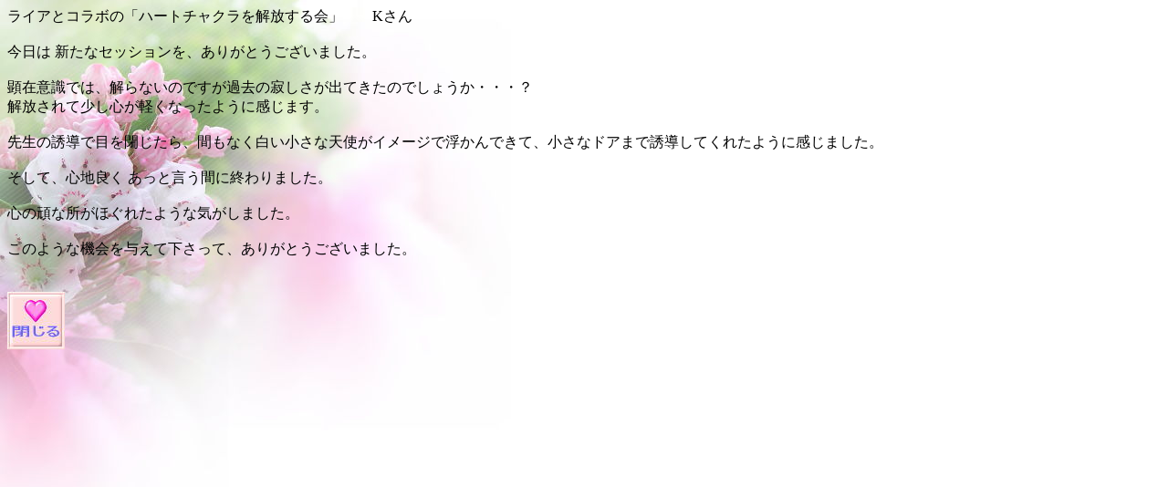

--- FILE ---
content_type: text/html
request_url: http://purehealing-m.com/Ksan20100505.html
body_size: 1328
content:
<!DOCTYPE HTML PUBLIC "-//W3C//DTD HTML 4.01 Transitional//EN">
<HTML>
<HEAD>
<meta http-equiv="Content-Type" content="text/html; charset=Shift_JIS">
<meta name="GENERATOR" content="IBM WebSphere Studio Homepage Builder Version 14.0.1.0 for Windows">
<meta http-equiv="Content-Style-Type" content="text/css">
 
<TITLE></TITLE><STYLE type="text/css"> 
<!--
body {
  background-attachment: fixed;
  background-color: #FFFFFF;
  background-image : url(karumia04.jpg);
  background-repeat: no-repeat;
  background-position:  left top;
}
-->
</STYLE>
 
</HEAD>
<BODY>
<DIV style="top : 14px;left : 40px;
  position : absolute;
  z-index : 1;
" id="Layer1">
</DIV>
<P>ライアとコラボの「ハートチャクラを解放する会」　　Kさん<br>
<br>
今日は 新たなセッションを、ありがとうございました。<br>
<br>
顕在意識では、解らないのですが過去の寂しさが出てきたのでしょうか・・・？<br>
解放されて少し心が軽くなったように感じます。<br>
 <br>
先生の誘導で目を閉じたら、間もなく白い小さな天使がイメージで浮かんできて、小さなドアまで誘導してくれたように感じました。<br>
<br>
そして、心地良く あっと言う間に終わりました。<br>
<br>
心の頑な所がほぐれたような気がしました。<br>
<br>
このような機会を与えて下さって、ありがとうございました。  <BR>
<BR>
<BR>
<A href="javascript:window.close()"><IMG src="button4.jpg" border="0">
<BR>
</A></P>
</BODY>
</HTML>